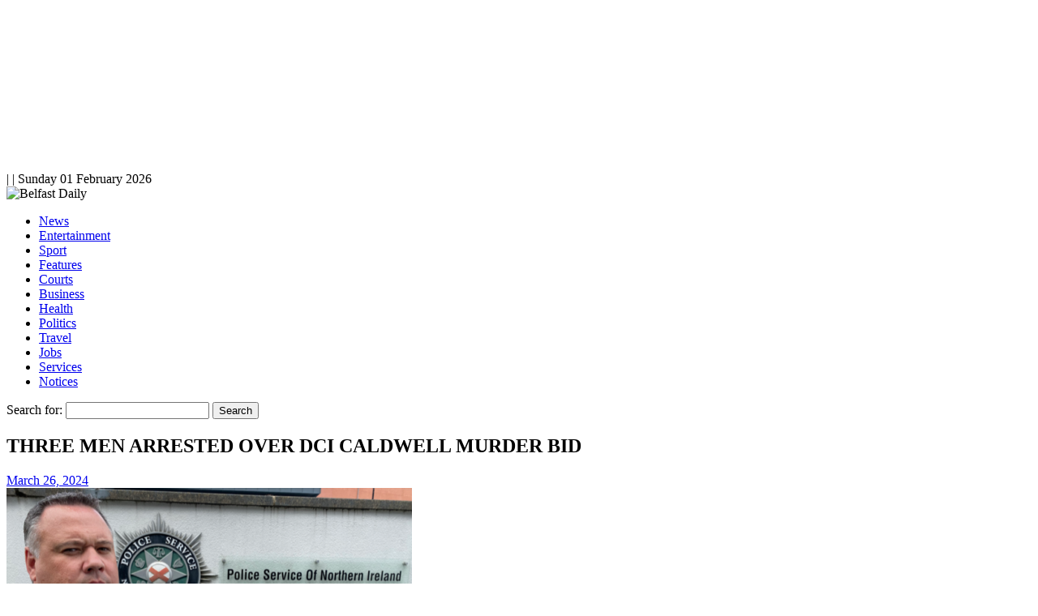

--- FILE ---
content_type: text/html; charset=UTF-8
request_url: https://www.belfastdaily.co.uk/2024/03/26/three-men-arrested-over-dci-caldwell-murder-bid/
body_size: 6642
content:
<!DOCTYPE html>
<html lang="en-US">
<head>
<!-- TradeDoubler site verification 2173282 -->
<meta charset="UTF-8" />
<title>THREE MEN ARRESTED OVER DCI CALDWELL MURDER BID | Belfast Daily</title>
<meta name="title" content="Belfast Daily - News as it happens across Belfast" />
<meta name="Description" content="Belfast Daily News, Breaking news as it happens across Belfast, updated hourly, latest news on sport politics and current affairs." />
<meta name="Keywords" content="Belfast news,Belfast,daily,news,sport,entertainment,breaking,Belfast, politics, business,Belfast online news, Belfast 24/7 news, ireland, " />
<meta name="language" content="english" />
<meta name="author" content="Belfast Daily" />
<meta name="copyright" content="donegaldaily.com" />
<meta name="robots" content="INDEX, FOLLOW" />
<meta name="revisit-after" content="1 days" />
<meta name="document-class" content="Living Document" />
<meta name="document-classification" content="Communications and Networking" />
<meta name="document-rights" content="Copyrighted Work" />
<meta name="document-type" content="Public" />
<meta name="document-rating" content="Safe for Kids" />
<meta name="document-distribution" content="Global" />
<meta name="document-state" content="Dynamic" />
<meta name="cache-control" content="Public" />
<meta http-equiv="Content-Language" content="GA-GB" />
<link rel="profile" href="https://gmpg.org/xfn/11" />
<link rel="stylesheet" href="https://www.belfastdaily.co.uk/wp-content/cache/minify/4b7f8.css" media="all" />


<link rel="pingback" href="https://www.belfastdaily.co.uk/xmlrpc.php" />
<script src="https://www.belfastdaily.co.uk/wp-content/cache/minify/b65aa.js" type="4dbd2f06fea0a657ead5f687-text/javascript"></script>



<script language="javascript" type="4dbd2f06fea0a657ead5f687-text/javascript">
	$(document).ready(function(){ 
		$("#s").val("Search");
		$("#s").click(function (){
			$(this).val("");	
		});
		$("#s").blur(function (){
			if($(this).val("")){
				$("#s").val("Search");
			}
		});
		
	});
</script>
<meta name='robots' content='max-image-preview:large' />
	<style>img:is([sizes="auto" i], [sizes^="auto," i]) { contain-intrinsic-size: 3000px 1500px }</style>
	<link rel="alternate" type="application/rss+xml" title="Belfast Daily &raquo; Feed" href="https://www.belfastdaily.co.uk/feed/" />
<link rel="alternate" type="application/rss+xml" title="Belfast Daily &raquo; Comments Feed" href="https://www.belfastdaily.co.uk/comments/feed/" />
<link rel="stylesheet" href="https://www.belfastdaily.co.uk/wp-content/cache/minify/a5ff7.css" media="all" />

<style id='classic-theme-styles-inline-css' type='text/css'>
/*! This file is auto-generated */
.wp-block-button__link{color:#fff;background-color:#32373c;border-radius:9999px;box-shadow:none;text-decoration:none;padding:calc(.667em + 2px) calc(1.333em + 2px);font-size:1.125em}.wp-block-file__button{background:#32373c;color:#fff;text-decoration:none}
</style>
<style id='global-styles-inline-css' type='text/css'>
:root{--wp--preset--aspect-ratio--square: 1;--wp--preset--aspect-ratio--4-3: 4/3;--wp--preset--aspect-ratio--3-4: 3/4;--wp--preset--aspect-ratio--3-2: 3/2;--wp--preset--aspect-ratio--2-3: 2/3;--wp--preset--aspect-ratio--16-9: 16/9;--wp--preset--aspect-ratio--9-16: 9/16;--wp--preset--color--black: #000000;--wp--preset--color--cyan-bluish-gray: #abb8c3;--wp--preset--color--white: #ffffff;--wp--preset--color--pale-pink: #f78da7;--wp--preset--color--vivid-red: #cf2e2e;--wp--preset--color--luminous-vivid-orange: #ff6900;--wp--preset--color--luminous-vivid-amber: #fcb900;--wp--preset--color--light-green-cyan: #7bdcb5;--wp--preset--color--vivid-green-cyan: #00d084;--wp--preset--color--pale-cyan-blue: #8ed1fc;--wp--preset--color--vivid-cyan-blue: #0693e3;--wp--preset--color--vivid-purple: #9b51e0;--wp--preset--gradient--vivid-cyan-blue-to-vivid-purple: linear-gradient(135deg,rgba(6,147,227,1) 0%,rgb(155,81,224) 100%);--wp--preset--gradient--light-green-cyan-to-vivid-green-cyan: linear-gradient(135deg,rgb(122,220,180) 0%,rgb(0,208,130) 100%);--wp--preset--gradient--luminous-vivid-amber-to-luminous-vivid-orange: linear-gradient(135deg,rgba(252,185,0,1) 0%,rgba(255,105,0,1) 100%);--wp--preset--gradient--luminous-vivid-orange-to-vivid-red: linear-gradient(135deg,rgba(255,105,0,1) 0%,rgb(207,46,46) 100%);--wp--preset--gradient--very-light-gray-to-cyan-bluish-gray: linear-gradient(135deg,rgb(238,238,238) 0%,rgb(169,184,195) 100%);--wp--preset--gradient--cool-to-warm-spectrum: linear-gradient(135deg,rgb(74,234,220) 0%,rgb(151,120,209) 20%,rgb(207,42,186) 40%,rgb(238,44,130) 60%,rgb(251,105,98) 80%,rgb(254,248,76) 100%);--wp--preset--gradient--blush-light-purple: linear-gradient(135deg,rgb(255,206,236) 0%,rgb(152,150,240) 100%);--wp--preset--gradient--blush-bordeaux: linear-gradient(135deg,rgb(254,205,165) 0%,rgb(254,45,45) 50%,rgb(107,0,62) 100%);--wp--preset--gradient--luminous-dusk: linear-gradient(135deg,rgb(255,203,112) 0%,rgb(199,81,192) 50%,rgb(65,88,208) 100%);--wp--preset--gradient--pale-ocean: linear-gradient(135deg,rgb(255,245,203) 0%,rgb(182,227,212) 50%,rgb(51,167,181) 100%);--wp--preset--gradient--electric-grass: linear-gradient(135deg,rgb(202,248,128) 0%,rgb(113,206,126) 100%);--wp--preset--gradient--midnight: linear-gradient(135deg,rgb(2,3,129) 0%,rgb(40,116,252) 100%);--wp--preset--font-size--small: 13px;--wp--preset--font-size--medium: 20px;--wp--preset--font-size--large: 36px;--wp--preset--font-size--x-large: 42px;--wp--preset--spacing--20: 0.44rem;--wp--preset--spacing--30: 0.67rem;--wp--preset--spacing--40: 1rem;--wp--preset--spacing--50: 1.5rem;--wp--preset--spacing--60: 2.25rem;--wp--preset--spacing--70: 3.38rem;--wp--preset--spacing--80: 5.06rem;--wp--preset--shadow--natural: 6px 6px 9px rgba(0, 0, 0, 0.2);--wp--preset--shadow--deep: 12px 12px 50px rgba(0, 0, 0, 0.4);--wp--preset--shadow--sharp: 6px 6px 0px rgba(0, 0, 0, 0.2);--wp--preset--shadow--outlined: 6px 6px 0px -3px rgba(255, 255, 255, 1), 6px 6px rgba(0, 0, 0, 1);--wp--preset--shadow--crisp: 6px 6px 0px rgba(0, 0, 0, 1);}:where(.is-layout-flex){gap: 0.5em;}:where(.is-layout-grid){gap: 0.5em;}body .is-layout-flex{display: flex;}.is-layout-flex{flex-wrap: wrap;align-items: center;}.is-layout-flex > :is(*, div){margin: 0;}body .is-layout-grid{display: grid;}.is-layout-grid > :is(*, div){margin: 0;}:where(.wp-block-columns.is-layout-flex){gap: 2em;}:where(.wp-block-columns.is-layout-grid){gap: 2em;}:where(.wp-block-post-template.is-layout-flex){gap: 1.25em;}:where(.wp-block-post-template.is-layout-grid){gap: 1.25em;}.has-black-color{color: var(--wp--preset--color--black) !important;}.has-cyan-bluish-gray-color{color: var(--wp--preset--color--cyan-bluish-gray) !important;}.has-white-color{color: var(--wp--preset--color--white) !important;}.has-pale-pink-color{color: var(--wp--preset--color--pale-pink) !important;}.has-vivid-red-color{color: var(--wp--preset--color--vivid-red) !important;}.has-luminous-vivid-orange-color{color: var(--wp--preset--color--luminous-vivid-orange) !important;}.has-luminous-vivid-amber-color{color: var(--wp--preset--color--luminous-vivid-amber) !important;}.has-light-green-cyan-color{color: var(--wp--preset--color--light-green-cyan) !important;}.has-vivid-green-cyan-color{color: var(--wp--preset--color--vivid-green-cyan) !important;}.has-pale-cyan-blue-color{color: var(--wp--preset--color--pale-cyan-blue) !important;}.has-vivid-cyan-blue-color{color: var(--wp--preset--color--vivid-cyan-blue) !important;}.has-vivid-purple-color{color: var(--wp--preset--color--vivid-purple) !important;}.has-black-background-color{background-color: var(--wp--preset--color--black) !important;}.has-cyan-bluish-gray-background-color{background-color: var(--wp--preset--color--cyan-bluish-gray) !important;}.has-white-background-color{background-color: var(--wp--preset--color--white) !important;}.has-pale-pink-background-color{background-color: var(--wp--preset--color--pale-pink) !important;}.has-vivid-red-background-color{background-color: var(--wp--preset--color--vivid-red) !important;}.has-luminous-vivid-orange-background-color{background-color: var(--wp--preset--color--luminous-vivid-orange) !important;}.has-luminous-vivid-amber-background-color{background-color: var(--wp--preset--color--luminous-vivid-amber) !important;}.has-light-green-cyan-background-color{background-color: var(--wp--preset--color--light-green-cyan) !important;}.has-vivid-green-cyan-background-color{background-color: var(--wp--preset--color--vivid-green-cyan) !important;}.has-pale-cyan-blue-background-color{background-color: var(--wp--preset--color--pale-cyan-blue) !important;}.has-vivid-cyan-blue-background-color{background-color: var(--wp--preset--color--vivid-cyan-blue) !important;}.has-vivid-purple-background-color{background-color: var(--wp--preset--color--vivid-purple) !important;}.has-black-border-color{border-color: var(--wp--preset--color--black) !important;}.has-cyan-bluish-gray-border-color{border-color: var(--wp--preset--color--cyan-bluish-gray) !important;}.has-white-border-color{border-color: var(--wp--preset--color--white) !important;}.has-pale-pink-border-color{border-color: var(--wp--preset--color--pale-pink) !important;}.has-vivid-red-border-color{border-color: var(--wp--preset--color--vivid-red) !important;}.has-luminous-vivid-orange-border-color{border-color: var(--wp--preset--color--luminous-vivid-orange) !important;}.has-luminous-vivid-amber-border-color{border-color: var(--wp--preset--color--luminous-vivid-amber) !important;}.has-light-green-cyan-border-color{border-color: var(--wp--preset--color--light-green-cyan) !important;}.has-vivid-green-cyan-border-color{border-color: var(--wp--preset--color--vivid-green-cyan) !important;}.has-pale-cyan-blue-border-color{border-color: var(--wp--preset--color--pale-cyan-blue) !important;}.has-vivid-cyan-blue-border-color{border-color: var(--wp--preset--color--vivid-cyan-blue) !important;}.has-vivid-purple-border-color{border-color: var(--wp--preset--color--vivid-purple) !important;}.has-vivid-cyan-blue-to-vivid-purple-gradient-background{background: var(--wp--preset--gradient--vivid-cyan-blue-to-vivid-purple) !important;}.has-light-green-cyan-to-vivid-green-cyan-gradient-background{background: var(--wp--preset--gradient--light-green-cyan-to-vivid-green-cyan) !important;}.has-luminous-vivid-amber-to-luminous-vivid-orange-gradient-background{background: var(--wp--preset--gradient--luminous-vivid-amber-to-luminous-vivid-orange) !important;}.has-luminous-vivid-orange-to-vivid-red-gradient-background{background: var(--wp--preset--gradient--luminous-vivid-orange-to-vivid-red) !important;}.has-very-light-gray-to-cyan-bluish-gray-gradient-background{background: var(--wp--preset--gradient--very-light-gray-to-cyan-bluish-gray) !important;}.has-cool-to-warm-spectrum-gradient-background{background: var(--wp--preset--gradient--cool-to-warm-spectrum) !important;}.has-blush-light-purple-gradient-background{background: var(--wp--preset--gradient--blush-light-purple) !important;}.has-blush-bordeaux-gradient-background{background: var(--wp--preset--gradient--blush-bordeaux) !important;}.has-luminous-dusk-gradient-background{background: var(--wp--preset--gradient--luminous-dusk) !important;}.has-pale-ocean-gradient-background{background: var(--wp--preset--gradient--pale-ocean) !important;}.has-electric-grass-gradient-background{background: var(--wp--preset--gradient--electric-grass) !important;}.has-midnight-gradient-background{background: var(--wp--preset--gradient--midnight) !important;}.has-small-font-size{font-size: var(--wp--preset--font-size--small) !important;}.has-medium-font-size{font-size: var(--wp--preset--font-size--medium) !important;}.has-large-font-size{font-size: var(--wp--preset--font-size--large) !important;}.has-x-large-font-size{font-size: var(--wp--preset--font-size--x-large) !important;}
:where(.wp-block-post-template.is-layout-flex){gap: 1.25em;}:where(.wp-block-post-template.is-layout-grid){gap: 1.25em;}
:where(.wp-block-columns.is-layout-flex){gap: 2em;}:where(.wp-block-columns.is-layout-grid){gap: 2em;}
:root :where(.wp-block-pullquote){font-size: 1.5em;line-height: 1.6;}
</style>
<script src="https://www.belfastdaily.co.uk/wp-content/cache/minify/818c0.js" type="4dbd2f06fea0a657ead5f687-text/javascript"></script>


<link rel="EditURI" type="application/rsd+xml" title="RSD" href="https://www.belfastdaily.co.uk/xmlrpc.php?rsd" />
<meta name="generator" content="WordPress 6.8.3" />
<link rel="canonical" href="https://www.belfastdaily.co.uk/2024/03/26/three-men-arrested-over-dci-caldwell-murder-bid/" />
<link rel='shortlink' href='https://www.belfastdaily.co.uk/?p=135927' />
<link rel="alternate" title="oEmbed (JSON)" type="application/json+oembed" href="https://www.belfastdaily.co.uk/wp-json/oembed/1.0/embed?url=https%3A%2F%2Fwww.belfastdaily.co.uk%2F2024%2F03%2F26%2Fthree-men-arrested-over-dci-caldwell-murder-bid%2F" />
<link rel="alternate" title="oEmbed (XML)" type="text/xml+oembed" href="https://www.belfastdaily.co.uk/wp-json/oembed/1.0/embed?url=https%3A%2F%2Fwww.belfastdaily.co.uk%2F2024%2F03%2F26%2Fthree-men-arrested-over-dci-caldwell-murder-bid%2F&#038;format=xml" />
<link rel="stylesheet" href="https://www.belfastdaily.co.uk/wp-content/cache/minify/ac626.css" media="all" />
<!-- ## NXS/OG ## --><!-- ## NXSOGTAGS ## --><!-- ## NXS/OG ## -->


<script type="4dbd2f06fea0a657ead5f687-text/javascript">
  var _gaq = _gaq || [];
  _gaq.push(['_setAccount', 'UA-35702702-1']);
  _gaq.push(['_trackPageview']);

  (function() {
    var ga = document.createElement('script'); ga.type = 'text/javascript'; ga.async = true;
    ga.src = ('https:' == document.location.protocol ? 'https://ssl' : 'http://www') + '.google-analytics.com/ga.js';
    var s = document.getElementsByTagName('script')[0]; s.parentNode.insertBefore(ga, s);
  })();
</script>
<script type="4dbd2f06fea0a657ead5f687-text/javascript" src="https://advertise.tmcc.me/www/delivery/spcjs.php?id=4"></script>

</head>

<body class="wp-singular post-template-default single single-post postid-135927 single-format-standard wp-theme-donegaldaily">
<div id="wrapper">
	<div id="header">
	  <div id="header-left">
	  	<div id="header-200x200">
		<script type="4dbd2f06fea0a657ead5f687-text/javascript"><!--
google_ad_client = "ca-pub-8011179757911749";
/* belfast200x200 */
google_ad_slot = "3044655199";
google_ad_width = 200;
google_ad_height = 200;
//-->
</script>
<script type="4dbd2f06fea0a657ead5f687-text/javascript" src="https://pagead2.googlesyndication.com/pagead/show_ads.js">
</script>
        </div>
	  </div>
	  <div id="header-right">
	  	<div id="header-info">
        <esi:include src="/temperature.html"/> | <esi:include src="/currency.html"/> |
			Sunday 01 February 2026        </div>
	  	<div id="header-masthead"><img src="/wp-content/themes/donegaldaily/images/masthead.jpg" alt="Belfast Daily" /></div>
	  	<div id="header-728x90">
        <script type="4dbd2f06fea0a657ead5f687-text/javascript"><!--// <![CDATA[
		    /* [id20] www.belfastdaily.co.uk - Top Leaderboard */
		    OA_show(20);
			// ]]> --></script><noscript><a target='_blank' href='http://advertise.tmcc.me/www/delivery/ck.php?n=48732b9'><img border='0' alt='' src='http://advertise.tmcc.me/www/delivery/avw.php?zoneid=20&amp;n=48732b9' /></a></noscript>
        </div>
	  </div>
	</div>
    <div id="navigation">
    <div class="menu-mainnavigation-container"><ul id="menu-mainnavigation" class="menu"><li id="menu-item-48" class="menu-item menu-item-type-post_type menu-item-object-page menu-item-home menu-item-48"><a href="https://www.belfastdaily.co.uk/">News</a></li>
<li id="menu-item-45" class="menu-item menu-item-type-taxonomy menu-item-object-category menu-item-45"><a href="https://www.belfastdaily.co.uk/category/entertainment/">Entertainment</a></li>
<li id="menu-item-46" class="menu-item menu-item-type-taxonomy menu-item-object-category menu-item-46"><a href="https://www.belfastdaily.co.uk/category/sport/">Sport</a></li>
<li id="menu-item-41" class="menu-item menu-item-type-taxonomy menu-item-object-category menu-item-41"><a href="https://www.belfastdaily.co.uk/category/features/">Features</a></li>
<li id="menu-item-98" class="menu-item menu-item-type-taxonomy menu-item-object-category menu-item-98"><a href="https://www.belfastdaily.co.uk/category/courts/">Courts</a></li>
<li id="menu-item-47" class="menu-item menu-item-type-taxonomy menu-item-object-category menu-item-47"><a href="https://www.belfastdaily.co.uk/category/business/">Business</a></li>
<li id="menu-item-42" class="menu-item menu-item-type-taxonomy menu-item-object-category menu-item-42"><a href="https://www.belfastdaily.co.uk/category/health/">Health</a></li>
<li id="menu-item-44" class="menu-item menu-item-type-taxonomy menu-item-object-category menu-item-44"><a href="https://www.belfastdaily.co.uk/category/politics/">Politics</a></li>
<li id="menu-item-105758" class="menu-item menu-item-type-taxonomy menu-item-object-category menu-item-105758"><a href="https://www.belfastdaily.co.uk/category/travel/">Travel</a></li>
<li id="menu-item-15471" class="menu-item menu-item-type-taxonomy menu-item-object-category menu-item-15471"><a href="https://www.belfastdaily.co.uk/category/jobs/">Jobs</a></li>
<li id="menu-item-15473" class="menu-item menu-item-type-taxonomy menu-item-object-category menu-item-15473"><a href="https://www.belfastdaily.co.uk/category/services/">Services</a></li>
<li id="menu-item-30884" class="red menu-item menu-item-type-custom menu-item-object-custom menu-item-30884"><a href="/category/notices/">Notices</a></li>
</ul></div>		<div id="searchpanel">
				<form role="search" method="get" id="searchform" class="searchform" action="https://www.belfastdaily.co.uk/">
				<div>
					<label class="screen-reader-text" for="s">Search for:</label>
					<input type="text" value="" name="s" id="s" />
					<input type="submit" id="searchsubmit" value="Search" />
				</div>
			</form>		</div><!-- #search form -->
    </div>
    <div id="body-wrapper">
	    <div id="body-left">
	            <div id="body-left-top">
                	<div id="body-left-top-120x600"><script type="4dbd2f06fea0a657ead5f687-text/javascript"><!--// <![CDATA[
    /* [id8] www.donegaldaily.com - HP - Left - AD */
    OA_show(21);
// ]]> --></script><noscript><a target='_blank' href='http://advertise.tmcc.me/www/delivery/ck.php?n=7bc7fd6'><img border='0' alt='' src='http://advertise.tmcc.me/www/delivery/avw.php?zoneid=8&amp;n=7bc7fd6' /></a></noscript><script type="4dbd2f06fea0a657ead5f687-text/javascript"><!--// <![CDATA[
    /* [id8] www.donegaldaily.com - HP - Left - AD */
    OA_show(21);
// ]]> --></script><noscript><a target='_blank' href='http://advertise.tmcc.me/www/delivery/ck.php?n=aa4582b6'><img border='0' alt='' src='http://advertise.tmcc.me/www/delivery/avw.php?zoneid=8&amp;n=7bc7fd6' /></a></noscript></div>
		            <div id="body-left-top-story">
                    	<div id="single">
  											<div id="post-135927">
							<h2 class="page-title">THREE MEN ARRESTED OVER DCI CALDWELL MURDER BID</h2>
								<div class="entry-meta">
								<a href="https://www.belfastdaily.co.uk/2024/03/26/three-men-arrested-over-dci-caldwell-murder-bid/" title="12:35 pm" rel="bookmark"><span class="entry-date">March 26, 2024</span></a>								</div><!-- .entry-meta -->
							<div class="entry-content">
						<div id="attachment_135287" style="width: 510px" class="wp-caption aligncenter"><img fetchpriority="high" decoding="async" aria-describedby="caption-attachment-135287" class="size-full wp-image-135287" src="https://www.belfastdaily.co.uk/wp-content/uploads/2023/01/Detective-Chief-Inspector-John-Caldwell-e1673620114450.png" alt="" width="500" height="357" /><p id="caption-attachment-135287" class="wp-caption-text">Detective Chief Inspector John Caldwell of PSNI&#8217;s Major Investigation Team</p></div>
<p>Detectives investigating the attempted murder of Detective Chief Inspector John Caldwell in February 2023 have today, Tuesday, March 26, arrested three men.</p>
<p>The men aged 32, 48 and 49 were arrested in the Belfast area under Section 41 of the Terrorism Act.</p>
<p>They have been taken to Musgrave Serious Crime Suite for questioning.</p>
<p>A number of properties were also searched and a number of items, including a vehicle, have been taken away for further examination.</p>
<iframe src="https://www.facebook.com/plugins/like.php?href=https%3A%2F%2Fwww.belfastdaily.co.uk%2F2024%2F03%2F26%2Fthree-men-arrested-over-dci-caldwell-murder-bid%2F&amp;layout=standard&amp;show_faces=true&amp;width=450&amp;action=recommend&amp;colorscheme=light&amp;height=80" scrolling="no" frameborder="0" style="border:none; overflow:hidden; width:450px; height:80px;" allowTransparency="true" class="like-button"></iframe>							</div>
			            <!-- AddThis Button BEGIN -->
            			<div class="addthis_toolbox addthis_default_style"> <a href="http://www.addthis.com/bookmark.php?v=250&amp;username=xa-4cd73e6622658cc1" class="addthis_button_compact" style="font-size:12px;line-height:1;">Share</a> <span class="addthis_separator">|</span> <a class="addthis_button_preferred_1"></a> <a class="addthis_button_preferred_2"></a> <a class="addthis_button_preferred_3"></a> <a class="addthis_button_preferred_4"></a> </div>
			            <script type="4dbd2f06fea0a657ead5f687-text/javascript" src="https://s7.addthis.com/js/250/addthis_widget.js#username=xa-4cd73e6622658cc1"></script> 
			            <!-- AddThis Button END --> 
											</div><!-- .entry-content -->
							</div><!-- #post-## -->
			<br /><br />
			
			<div id="comments">


	<p class="nocomments">Comments are closed.</p>



</div><!-- #comments -->
				</div>
	</div>
            </div>
	    <div id="body-right">
        	<!--        	<div id="body-right-200x200-1"></div> -->
        	<div id="body-right-top5"><div id="body-right-top5-title">BD Top 5</div>
            <esi:include src="/popular.html"/>
            </div>
        	<div id="body-right-200x200-2">
            <script async src="//pagead2.googlesyndication.com/pagead/js/adsbygoogle.js" type="4dbd2f06fea0a657ead5f687-text/javascript"></script>
<!-- Belfast Daily 200x200 New1 -->
<ins class="adsbygoogle"
     style="display:inline-block;width:200px;height:200px"
     data-ad-client="ca-pub-8011179757911749"
     data-ad-slot="5801680632"></ins>
<script type="4dbd2f06fea0a657ead5f687-text/javascript">
(adsbygoogle = window.adsbygoogle || []).push({});
</script>

            </div>

            <div id="body-right-social"><a href="https://www.facebook.com/pages/Belfast-Daily/534395379920841"><img src="/wp-content/themes/donegaldaily/images/social-facebook.jpg" alt="Facebook" title="Facebook" /></a><a href="https://twitter.com/#!/Belfast_Daily"><img src="/wp-content/themes/donegaldaily/images/social-twitter.jpg" alt="Twitter" title="Twitter" /></a></div>
        	<div id="body-right-200x200-2"><script type="4dbd2f06fea0a657ead5f687-text/javascript"><!--// <![CDATA[
    /* [id11] www.donegaldaily.com - 200x200 - Header */
    OA_show(22);
// ]]> --></script><noscript><a target='_blank' href='http://advertise.tmcc.me/www/delivery/ck.php?n=2dde8c0'><img border='0' alt='' src='http://advertise.tmcc.me/www/delivery/avw.php?zoneid=11&amp;n=2dde8c0' /></a></noscript></div>
            <div id="body-right-ddtv">
	            <div id="ddtv-title">BD TV</div>
<!--                <object width="200" height="140"><param name="movie" value="http://www.youtube.com/playlist?list=PLqJA9C_46OzYYNw8VTk2OAQk1ywNiMbaR"></param><param name="allowFullScreen" value="true"></param><param name="allowscriptaccess" value="always"></param><embed src="http://www.youtube.com/p/2BD216317F138BC5?hl=en_GB&fs=1" type="application/x-shockwave-flash" width="200" height="140" allowscriptaccess="always" allowfullscreen="true"></embed></object> -->
				<iframe width="200" height="140" src="https://www.youtube.com/embed/ojMiCWCO2b0?list=PLqJA9C_46OzYYNw8VTk2OAQk1ywNiMbaR&amp;hl=en_US" frameborder="0" allowfullscreen></iframe>
            </div>

        	<div id="body-right-200x200-3"><script type="4dbd2f06fea0a657ead5f687-text/javascript"><!--// <![CDATA[
    /* [id11] www.donegaldaily.com - 200x200 - Header */
    OA_show(22);
// ]]> --></script><noscript><a target='_blank' href='http://advertise.tmcc.me/www/delivery/ck.php?n=2dde8c0'><img border='0' alt='' src='http://advertise.tmcc.me/www/delivery/avw.php?zoneid=11&amp;n=2dde8c0' /></a></noscript></div>
        	<div id="body-right-200x200-3">
            <script async src="//pagead2.googlesyndication.com/pagead/js/adsbygoogle.js" type="4dbd2f06fea0a657ead5f687-text/javascript"></script>
<!-- Belfast Daily 200x200 New2 -->
<ins class="adsbygoogle"
     style="display:inline-block;width:200px;height:200px"
     data-ad-client="ca-pub-8011179757911749"
     data-ad-slot="7278413838"></ins>
<script type="4dbd2f06fea0a657ead5f687-text/javascript">
(adsbygoogle = window.adsbygoogle || []).push({});
</script>

            
            </div>
            <div id="body-right-contact" style="height:204px;"><a href="mailto:info@belfastdaily.co.uk"><img src="/wp-content/themes/donegaldaily/images/email-us-big.jpg" alt="Email Us" title="Email Us" /></a></div>
        	<!--<div id="body-right-200x200-4"></div>-->
            <!--<div id="body-right-hits"><img src="/wp-content/themes/donegaldaily/images/hits.jpg" alt="1.5 Million hits every month"  title="1.5 Million hits every month" /></div>-->
        	<!--<div id="body-right-200x244"></div>            -->
            
            <br /><br /><br /><br /><br /><br /><br />
        </div>
        <div class="body-clear"></div>
    </div>
    <div id="body-footer">
      	<div id="body-footer-ad">
	       	<div id="body-footer-ad-728x90">
        <script type="4dbd2f06fea0a657ead5f687-text/javascript"><!--// <![CDATA[
		    /* [id20] www.belfastdaily.co.uk - Top Leaderboard */
		    OA_show(20);
			// ]]> --></script><noscript><a target='_blank' href='http://advertise.tmcc.me/www/delivery/ck.php?n=48732b9'><img border='0' alt='' src='http://advertise.tmcc.me/www/delivery/avw.php?zoneid=20&amp;n=48732b9' /></a></noscript>
            
            
            </div>
        </div>
       	<div id="body-footer-links">
       		<div id="site-info">
	            <a href="/contact-us">Contact Us</a> |  
                <a href="/advertise">Advertise</a> | 
          		<a href="/privacy-policy">Privacy policy</a> | 
                <a href="/terms">Terms and Conditions</a> | 
                <a href="/disclaimer">Disclaimer</a>            
			</div>
			<div id="copyright">&copy; BelfastDaily.co.uk</div>
	    </div>
       	<div id="body-footer-designedby"><a href="http://www.paulhoulihan.net">Designed by PHWS</a>
        </div>
    </div>
</div>    

<script type="speculationrules">
{"prefetch":[{"source":"document","where":{"and":[{"href_matches":"\/*"},{"not":{"href_matches":["\/wp-*.php","\/wp-admin\/*","\/wp-content\/uploads\/*","\/wp-content\/*","\/wp-content\/plugins\/*","\/wp-content\/themes\/donegaldaily\/*","\/*\\?(.+)"]}},{"not":{"selector_matches":"a[rel~=\"nofollow\"]"}},{"not":{"selector_matches":".no-prefetch, .no-prefetch a"}}]},"eagerness":"conservative"}]}
</script>
<noscript></noscript><noscript></noscript>
<script src="https://www.belfastdaily.co.uk/wp-content/cache/minify/7fd35.js" type="4dbd2f06fea0a657ead5f687-text/javascript"></script>

<script src="/cdn-cgi/scripts/7d0fa10a/cloudflare-static/rocket-loader.min.js" data-cf-settings="4dbd2f06fea0a657ead5f687-|49" defer></script><script defer src="https://static.cloudflareinsights.com/beacon.min.js/vcd15cbe7772f49c399c6a5babf22c1241717689176015" integrity="sha512-ZpsOmlRQV6y907TI0dKBHq9Md29nnaEIPlkf84rnaERnq6zvWvPUqr2ft8M1aS28oN72PdrCzSjY4U6VaAw1EQ==" data-cf-beacon='{"version":"2024.11.0","token":"e45f99497185402e8467b77270fa1c88","r":1,"server_timing":{"name":{"cfCacheStatus":true,"cfEdge":true,"cfExtPri":true,"cfL4":true,"cfOrigin":true,"cfSpeedBrain":true},"location_startswith":null}}' crossorigin="anonymous"></script>
</body>
</html>
 
 


<!--
Performance optimized by W3 Total Cache. Learn more: https://www.boldgrid.com/w3-total-cache/

Object Caching 65/96 objects using Redis
Page Caching using Disk: Enhanced 
Minified using Redis
Database Caching 10/28 queries in 0.006 seconds using Redis (Request-wide modification query)

Served from: www.belfastdaily.co.uk @ 2026-02-01 00:58:28 by W3 Total Cache
-->

--- FILE ---
content_type: text/html; charset=utf-8
request_url: https://www.google.com/recaptcha/api2/aframe
body_size: 265
content:
<!DOCTYPE HTML><html><head><meta http-equiv="content-type" content="text/html; charset=UTF-8"></head><body><script nonce="s04UQxaESs4BUr65o6nI8A">/** Anti-fraud and anti-abuse applications only. See google.com/recaptcha */ try{var clients={'sodar':'https://pagead2.googlesyndication.com/pagead/sodar?'};window.addEventListener("message",function(a){try{if(a.source===window.parent){var b=JSON.parse(a.data);var c=clients[b['id']];if(c){var d=document.createElement('img');d.src=c+b['params']+'&rc='+(localStorage.getItem("rc::a")?sessionStorage.getItem("rc::b"):"");window.document.body.appendChild(d);sessionStorage.setItem("rc::e",parseInt(sessionStorage.getItem("rc::e")||0)+1);localStorage.setItem("rc::h",'1769907509798');}}}catch(b){}});window.parent.postMessage("_grecaptcha_ready", "*");}catch(b){}</script></body></html>